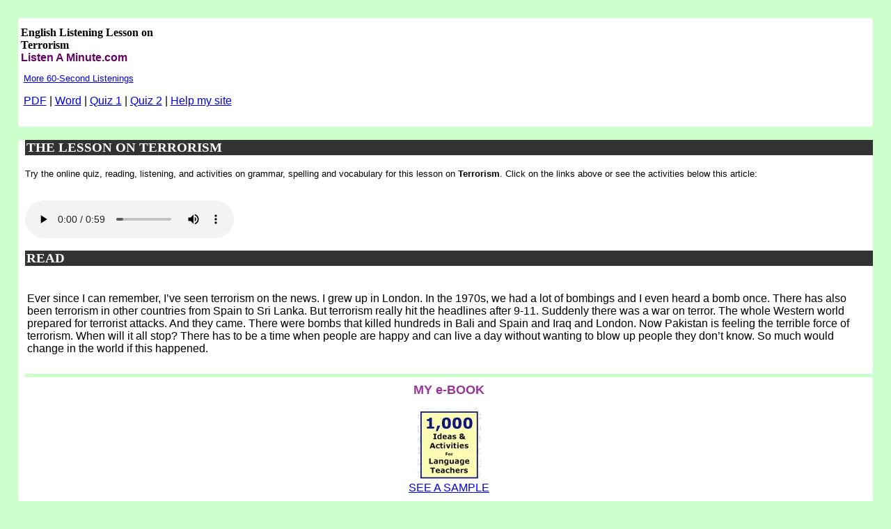

--- FILE ---
content_type: text/html
request_url: https://listenaminute.com/t/terrorism.html
body_size: 3668
content:
<!DOCTYPE html PUBLIC "-//W3C//DTD XHTML 1.0 Transitional//EN" "http://www.w3.org/TR/xhtml1/DTD/xhtml1-transitional.dtd">
<html xmlns="http://www.w3.org/1999/xhtml">

<head>

<!-- Stylesheets -->
  
<link href="../style-r.css" rel="stylesheet" type="text/css" media="all" />
<link rel="stylesheet" href="../style-col-all.css" type="text/css" media="all" />
<link rel="stylesheet" href="../style-col.css" type="text/css" media="all" />
<link rel="stylesheet" href="../style-col3.css" type="text/css" media="all" />

<meta http-equiv="Content-Type" content="text/html; charset=UTF-8" />

<title>Listen A Minute: English Listening Lesson on Terrorism</title>

<meta name="description" content="A FREE 9-page ESL Lesson Listening plan on Terrorism. A graded article, two online quizzes, a printable worksheet and a 60-second mp3 listening on this topic." />

<meta name="keywords" content="esl, efl, listening, English lesson plans, teach English, Terrorism, listen, audio">


<style type="text/css"></style>

<!-- Mobile Specific Metas -->
  <meta name="viewport" content="width=device-width, initial-scale=1.0" />
  
<!-- meta tag for Facebook Insights -->
  <meta property="fb:admins" content="BreakingNewsEnglish" />        
  
  <!-- Open Graph -->          
  <meta property="og:title" content="ESL Lesson on Terrorism " />
    <meta property="og:description" content="Listen A Minute: Free 9-Page lesson plan / worksheet on Terrorism - Handouts, online activities and  mp3." />
    <meta property="og:type" content="article" />
    <meta property="og:url" content="http://www.listenaminute.com.com/t/terrorism.html" />
    <meta property="og:image" content="http://www.listenaminute.com/images/lam.jpg" />
    <meta property="og:site_name" content="www.listenaminute.com" />  
  



<script type="text/javascript" src="https://cookieconsent.popupsmart.com/src/js/popper.js"></script><script> window.start.init({Palette:"palette6",Mode:"banner bottom",Theme:"classic",Location:"https://listenaminute.com/privacy.html",Time:"5",})</script>







</head>



<body>



<div class="section group">
  
<div class="col span_1_of_2">

<h1 class="postTitle"><a href="http://www.listenaminute.com/t/terrorism.html" title="A free, 14-page worksheet, graded reading, online quiz and mp3 listening on Terrorism. For ESL, EFL, teaching English and learning English." style="text-decoration:none;"><span style="color: black; ">&nbsp;English Listening Lesson on<br>&nbsp;Terrorism</span></a></h1>
<h2 class="ban2"><a style="text-decoration:none;" href="/"><span style="color: #660066; ">&nbsp;Listen A Minute.com</span></a></h2>


<p class="links">&nbsp;&nbsp;<a href="../index.html">More 60-Second Listenings</a>
</p>
<p>&nbsp;&nbsp;<a href="terrorism.pdf">PDF</a> | <a href="terrorism.doc">Word</a> | <a href="terrorism-sq.htm">Quiz 1</a> | <a href="terrorism-rb.htm">Quiz 2</a> | <a href="https://breakingnewsenglish.com/help.html" target="_blank">Help my site</a></p></div>
                    
                    
                    
<div class="col span_1_of_2" align="right">

</div>

</div>



<div class="section-no-color" >
  <h3>THE LESSON ON TERRORISM</h3>
  
  <article>
  
  
          <p class="blurb">Try the online quiz, reading, listening, and activities on  grammar, spelling and vocabulary for this lesson on <strong>Terrorism</strong>. Click on the links above or see the activities below this article:</p><br>
  
  <div align="left" class="audio">
<audio controls>
<source src="terrorism.mp3" type="audio/mp3">
<source src="../images/ogg.ogg" type="audio/ogg">
Your browser does not support this audio player.
</audio>
</div>

<h3>READ</h3>

<table width="100%" border="0">
<tr>
<td width="50%">
    
    


<p>Ever since I can remember, I&rsquo;ve seen terrorism on the news. I grew up in London. In the 1970s, we had a lot of bombings and I even heard a bomb once. There has also been terrorism in other countries from Spain to Sri Lanka. But terrorism really hit the headlines after 9-11. Suddenly there was a war on terror. The whole Western world prepared for terrorist attacks. And they came. There were bombs that killed hundreds in Bali and Spain and Iraq and London. Now Pakistan is feeling the terrible force of terrorism. When will it all stop? There has to be a time when people are happy and can live a day without wanting to blow up people they don&rsquo;t know. So much would change in the world if this happened.</p>
    
    
</td>
</tr>


</table>


 


</article>
  
  <div align="center">
  
  <hr />  <h2>MY e-BOOK</h2>
<p><a href="https://breakingnewsenglish.com/book.html" title="Saves Time :-)" target="_blank"><img src="../images/book.jpg" alt="" width="91" height="105"></a>
<br><a href="https://breakingnewsenglish.com/book.html" title="Saves Time :-)" target="_blank">SEE A SAMPLE</a></p> 
<hr />
<p>
<span class="mail">Mail this lesson to friends and teachers. Click the @ below.</span><br>
<a title="E-mail this lesson / site to a friend, student, colleague..." href="javascript:mailpage()"><img src="../images/mail.jpg" alt="" height="20" width="20"></a>
	<script type="text/javascript" src="../mail.js"></script></p>

</div>



<h3>THE ACTIVITIES</h3>


	<h3>LISTENING GAP FILL</h3>
		<p>___________________ remember, I&rsquo;ve seen terrorism on the news. I grew up in London. In the 1970s, we had a lot of bombings and I ___________________ once. There has also been terrorism in other countries from Spain to Sri Lanka. But terrorism ___________________ after 9-11. Suddenly there was a war on terror. The whole Western ___________________ terrorist attacks. And they came. There were ___________________ hundreds in Bali and Spain and Iraq and London. Now Pakistan is ___________________ force of terrorism. When will it all stop? There ___________________ when people are happy and can live a day without ___________________ people they don&rsquo;t know. So much would change in the world if this happened.</p>
<h3>CORRECT THE SPELLING</h3>
		<p>Ever since I can <u>eremembr</u>, I&rsquo;ve seen terrorism on the news. I grew up in London. In the 1970s, we had a lot of <u>gsonibbm</u> and I even heard a bomb once. There has also been terrorism in other <u>trniuoesc</u> from Spain to Sri Lanka. But terrorism really hit the <u>haeneilds</u> after 9-11. Suddenly there was a war on terror. The whole Western world <u>pearrdpe</u> for terrorist <u>tcstaka</u>. And they came. There were bombs that killed <u>sunddhre</u> in Bali and Spain and Iraq and London. Now Pakistan is feeling the <u>trreiebl</u> force of terrorism. When will it all stop? There has to be a time when people are happy and can live a day without <u>gtnwnia</u> to blow up people they don&rsquo;t know. So much would change in the world if this <u>pdenahep</u>.</p>
        
        <h3>UNJUMBLE THE WORDS</h3>
		<p><u>since remember I Ever can</u>, I&rsquo;ve seen terrorism on the news. I grew up in London. In the 1970s, we had a lot of <u>a heard even I and bombings once bomb</u>. There has also been terrorism in other countries from Spain to Sri Lanka. <u>terrorism really hit the headlines But</u> after 9-11. Suddenly there was a war on terror. The whole Western <u>prepared attacks for world terrorist</u>. And they came. There <u>that hundreds Bali bombs killed in were</u> and Spain and Iraq and London. Now Pakistan is feeling the terrible force of terrorism. When will it all stop? There has to be a <u>can and happy are people when time live</u> a day without <u>blow to wanting know don&rsquo;t they people up</u>. So much <u>world the in change would happened this if</u>.</p>
		
		<h3>DISCUSSION (Write your own questions)</h3>
		<table width="100%" border="0" cellspacing="0" cellpadding="0">
			<tr>
				<td colspan="2" valign="top" width="100%">
					<p><b><u>STUDENT A&rsquo;s QUESTIONS</u> (Do not show these to student B)</b></p>
				</td>
			</tr>
			<tr>
				<td valign="bottom" width="7%">
					<p>1.</p>
				</td>
				<td valign="bottom" width="92%">
					<p>________________________________________________________</p>
				</td>
			</tr>
			<tr>
				<td valign="bottom" width="7%">
					<p>2.</p>
				</td>
				<td valign="bottom" width="92%">
					<p>________________________________________________________</p>
				</td>
			</tr>
			<tr>
				<td valign="bottom" width="7%">
					<p>3.</p>
				</td>
				<td valign="bottom" width="92%">
					<p>________________________________________________________</p>
				</td>
			</tr>
			<tr>
				<td valign="bottom" width="7%">
					<p>4.</p>
				</td>
				<td valign="bottom" width="92%">
					<p>________________________________________________________</p>
				</td>
			</tr>
			<tr>
				<td valign="bottom" width="7%">
					<p>5.</p>
				</td>
				<td valign="bottom" width="92%">
					<p>________________________________________________________</p>
				</td>
			</tr>
			<tr>
				<td valign="bottom" width="7%">
					<p>6.</p>
				</td>
				<td valign="bottom" width="92%">
					<p>________________________________________________________</p>
				</td>
			</tr>
		</table>


<br>
		<table width="100%" border="0" cellspacing="0" cellpadding="0">
			<tr>
				<td colspan="2" valign="top" width="100%">
					<p><b><u>STUDENT B&rsquo;s QUESTIONS</u> (Do not show these to student A)</b></p>
				</td>
			</tr>
			<tr>
				<td valign="bottom" width="7%">
					<p>1.</p>
				</td>
				<td valign="bottom" width="92%">
					<p>________________________________________________________</p>
				</td>
			</tr>
			<tr>
				<td valign="bottom" width="7%">
					<p>2.</p>
				</td>
				<td valign="bottom" width="92%">
					<p>________________________________________________________</p>
				</td>
			</tr>
			<tr>
				<td valign="bottom" width="7%">
					<p>3.</p>
				</td>
				<td valign="bottom" width="92%">
					<p>________________________________________________________</p>
				</td>
			</tr>
			<tr>
				<td valign="bottom" width="7%">
					<p>4.</p>
				</td>
				<td valign="bottom" width="92%">
					<p>________________________________________________________</p>
				</td>
			</tr>
			<tr>
				<td valign="bottom" width="7%">
					<p>5.</p>
				</td>
				<td valign="bottom" width="92%">
					<p>________________________________________________________</p>
				</td>
			</tr>
			<tr>
				<td valign="bottom" width="7%">
					<p>6.</p>
				</td>
				<td valign="bottom" width="92%">
					<p>________________________________________________________</p>
				</td>
			</tr>
		</table>

	<br>


		
	<h3>STUDENT TERRORISM SURVEY</h3>
		<p>Write five GOOD questions about terrorism in the table. Do this in pairs. Each student must write the questions on his / her own paper.</p>
		<p>When you have finished, interview other students. Write down their answers.</p>
		<table width="100%" border="1" cellspacing="0" cellpadding="0">
			<tr>
				<td valign="top" width="25%">
					<p>&nbsp;</p>
				</td>
				<td valign="top" width="25%">
					<p align="center">STUDENT 1</p>
					<p align="center">_____________</p>
				</td>
				<td colspan="2" valign="top" width="25%">
					<p align="center">STUDENT 2</p>
					<p align="center">_____________</p>
				</td>
				<td valign="top" width="24%">
					<p align="center">STUDENT 3</p>
					<p align="center">_____________</p>
				</td>
			</tr>
			<tr>
				<td valign="top" width="25%">
					<p>Q.1.</p>
					<p>&nbsp;</p>
				</td>
				<td valign="top" width="25%">
					<p>&nbsp;</p>
				</td>
				<td valign="top" width="25%">
					<p>&nbsp;</p>
				</td>
				<td colspan="2" valign="top" width="25%">
					<p>&nbsp;</p>
				</td>
			</tr>
			<tr>
				<td valign="top" width="25%">
					<p>Q.2.</p>
					<p>&nbsp;</p>
				</td>
				<td valign="top" width="25%">
					<p>&nbsp;</p>
				</td>
				<td valign="top" width="25%">
					<p>&nbsp;</p>
				</td>
				<td colspan="2" valign="top" width="25%">
					<p>&nbsp;</p>
				</td>
			</tr>
			<tr>
				<td valign="top" width="25%">
					<p>Q.3.</p>
					<p>&nbsp;</p>
				</td>
				<td valign="top" width="25%">
					<p>&nbsp;</p>
				</td>
				<td valign="top" width="25%">
					<p>&nbsp;</p>
				</td>
				<td colspan="2" valign="top" width="25%">
					<p>&nbsp;</p>
				</td>
			</tr>
			<tr>
				<td valign="top" width="25%">
					<p>Q.4.</p>
					<p>&nbsp;</p>
				</td>
				<td valign="top" width="25%">
					<p>&nbsp;</p>
				</td>
				<td valign="top" width="25%">
					<p>&nbsp;</p>
				</td>
				<td colspan="2" valign="top" width="25%">
					<p>&nbsp;</p>
				</td>
			</tr>
			<tr>
				<td valign="top" width="25%">
					<p>Q.5.</p>
					<p>&nbsp;</p>
				</td>
				<td valign="top" width="25%">
					<p>&nbsp;</p>
				</td>
				<td valign="top" width="25%">
					<p>&nbsp;</p>
				</td>
				<td colspan="2" valign="top" width="25%">
					<p>&nbsp;</p>
				</td>
			</tr>
			<tr height="0">
				<td width="190"></td>
				<td width="190"></td>
				<td width="190"></td>
				<td width="1"></td>
				<td width="189"></td>
			</tr>
		</table>
		<ul type="disc">
			<li>Now return to your original partner and share and talk about what you found out. Change partners often.</li>
			<li>Make mini-presentations to other groups on your findings.</li>
		</ul><h3>WRITING</h3>
		<p><b>Write about terrorism for 10 minutes. Show your partner your paper. Correct each other&rsquo;s work.</b></p>
		<p align="center">______________________________________________________________________________</p>
		<p align="center">______________________________________________________________________________</p>
		<p align="center">______________________________________________________________________________</p>
		<p align="center">______________________________________________________________________________</p>
		<p align="center">______________________________________________________________________________</p>
		<p align="center">______________________________________________________________________________</p>
		<p align="center">______________________________________________________________________________</p>
		<p align="center">______________________________________________________________________________</p>
		<p align="center">______________________________________________________________________________</p>
		<p align="center">______________________________________________________________________________</p>
		<p align="center">______________________________________________________________________________</p>
		<p align="center">______________________________________________________________________________</p>
		<p align="center">______________________________________________________________________________</p>
		<p align="center">______________________________________________________________________________</p>
		<p align="center">______________________________________________________________________________</p>
		<p align="center">______________________________________________________________________________</p>
		
		<h3>HOMEWORK</h3>
		<p><b>1. VOCABULARY EXTENSION:</b> Choose several of the words from the text. Use a dictionary or Google&rsquo;s search field (or another search engine) to build up more associations / collocations of each word.</p>
		<p><b>2. INTERNET INFO:</b> Search the Internet and find more information about terrorism. Talk about what you discover with your partner(s) in the next lesson.</p>
		<p><b>3. MAGAZINE ARTICLE:</b><b> </b>Write a magazine article about terrorism. Read what you wrote to your classmates in the next lesson. Give each other feedback on your articles.</p>
		<p><b>4. TERRORISM POSTER</b><b> </b>Make a poster about terrorism. Show it to your classmates in the next lesson. Give each other feedback on your posters.</p>
		<p><b>5. MY TERRORISM LESSON:</b><b> </b>Make your own English lesson on terrorism. Make sure there is a good mix of things to do. Find some good online activities. Teach the class / another group when you have finished.</p>
		<p><b>6. ONLINE SHARING:</b><b> </b>Use your blog, wiki, Facebook page, MySpace page, Twitter stream, Del-icio-us / StumbleUpon account, or any other social media tool to get opinions on terrorism. Share your findings with the class.</p>
		


<h3>ANSWERS</h3>
			<p>Check your answers in the article at the top of this page.</p>
<br>



</div>




<hr />

<div class="section">
	<div align="center" class="col span_1_of_3">
	<a title="Follow news of Listen A Minute.com and my other sites." href="https://www.facebook.com/BreakingNewsEnglish-155625444452176/" target="_blank"><img src="../images/f_logo.jpg" alt="Follow this site and my other sites on Facebook." width="26" height="26"></a>
	</div>
	<div align="center" class="col span_1_of_3">
	 <a href="https://twitter.com/share" class="twitter-share-button" data-size="large" data-count="none">Tweet This Lesson</a>
                <script>!function(d,s,id){var js,fjs=d.getElementsByTagName(s)[0];if(!d.getElementById(id)){js=d.createElement(s);js.id=id;js.src="//platform.twitter.com/widgets.js";fjs.parentNode.insertBefore(js,fjs);}}(document,"script","twitter-wjs");</script></div>
	<div align="center" class="col span_1_of_3">
	<iframe src="https://www.facebook.com/plugins/like.php?href=http%3A%2F%2Fwww.listenaminute.com%2Ft%2Fterrorism.html&amp;layout=button_count&amp;show_faces=true&amp;width=100&amp;action=like&amp;font=verdana&amp;colorscheme=light&amp;height=26" style="border:none; overflow:hidden; width:100px; height:24px;"></iframe>
	</div>    
</div>




<div class="section1" >
<p class="links"><a href="../copyright.html">Copyright</a> &copy; 2008-2023 by Sean Banville | <a href="../privacy.html" target="_blank">Privacy Policy</a> | <a href="../links.html">Links</a> </p>
</div>





</body>
</html>


--- FILE ---
content_type: text/javascript
request_url: https://listenaminute.com/mail.js
body_size: -73
content:
function mailpage(){mail_str = "mailto:?subject=" + document.title;mail_str += "&body=Hi there. I thought you might be interested in this: " + document.title;mail_str += ". There are 9 pages of activities, a 60-second listening and 2 online activities. Click this link to look at it: " + location.href;location.href = mail_str;}